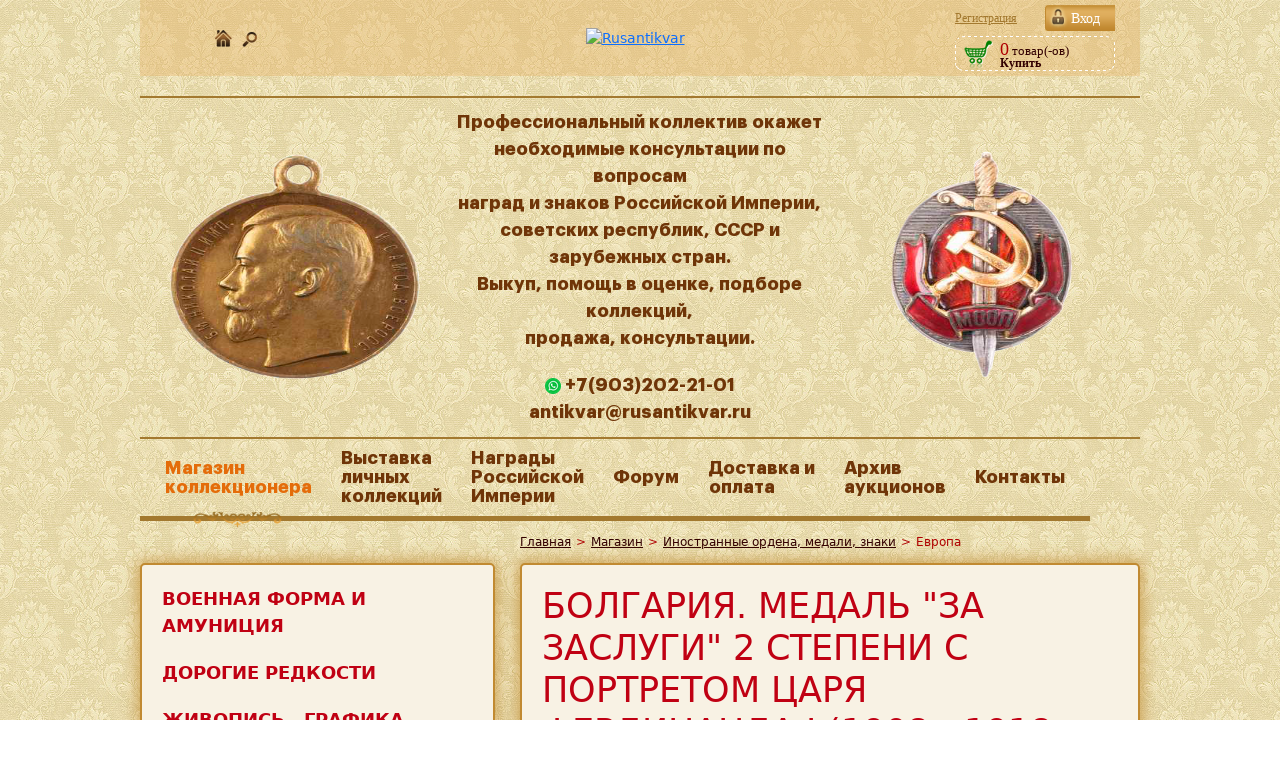

--- FILE ---
content_type: text/html; charset=UTF-8
request_url: https://rusantikvar.ru/catalog/evropa/bolgariya_medal_za_zaslugi_2_stepeni_s_portretom_tsarya_ferdinanda_i_1908_1918_gg_bez_korony/
body_size: 12329
content:
<!DOCTYPE html>
<html lang="ru">

<head>
	<meta http-equiv="Content-Type" content="text/html; charset=UTF-8" />
<meta name="robots" content="index, follow" />
<meta name="keywords" content="фалеристика, иностранные, ордена, награды, медали, Европа, Азия, СНГ, Америка, купить, РусантикварЪ, интернет-салон, Болгария. Медаль &amp;quot;За Заслуги&amp;quot; 2 степени с портретом Царя Фердинанда I (1908 - 1918 гг) без короны, на ленте мирного времени., Европа, неизвестное производство, 1908 - 1918 гг, очень хорошая (XF+), IOM-Бол-12, серебро, 11 гр" />
<meta name="description" content="Болгария. Медаль &amp;quot;За Заслуги&amp;quot; 2 степени с портретом Царя Фердинанда I (1908 - 1918 гг) без короны, на ленте мирного времени. с доставкой по всей Росиии. Магазин антиквариата РусантикварЪ" />
<script data-skip-moving="true">(function(w, d, n) {var cl = "bx-core";var ht = d.documentElement;var htc = ht ? ht.className : undefined;if (htc === undefined || htc.indexOf(cl) !== -1){return;}var ua = n.userAgent;if (/(iPad;)|(iPhone;)/i.test(ua)){cl += " bx-ios";}else if (/Windows/i.test(ua)){cl += ' bx-win';}else if (/Macintosh/i.test(ua)){cl += " bx-mac";}else if (/Linux/i.test(ua) && !/Android/i.test(ua)){cl += " bx-linux";}else if (/Android/i.test(ua)){cl += " bx-android";}cl += (/(ipad|iphone|android|mobile|touch)/i.test(ua) ? " bx-touch" : " bx-no-touch");cl += w.devicePixelRatio && w.devicePixelRatio >= 2? " bx-retina": " bx-no-retina";if (/AppleWebKit/.test(ua)){cl += " bx-chrome";}else if (/Opera/.test(ua)){cl += " bx-opera";}else if (/Firefox/.test(ua)){cl += " bx-firefox";}ht.className = htc ? htc + " " + cl : cl;})(window, document, navigator);</script>

<link href="/bitrix/cache/css/s1/antikvar/page_1269095358bfff336cf6d03c142bf6e6/page_1269095358bfff336cf6d03c142bf6e6_v1.css?1768467364430" type="text/css"  rel="stylesheet" />
<link href="/bitrix/cache/css/s1/antikvar/template_f348349397341aeab89f46ab8f990a7a/template_f348349397341aeab89f46ab8f990a7a_v1.css?17684673643526" type="text/css"  data-template-style="true" rel="stylesheet" />






            
            <!-- Yandex.Metrika counter -->
            
            <!-- /Yandex.Metrika counter -->
                        
            <!-- Yandex.Metrika counter -->
            
            <!-- /Yandex.Metrika counter -->
                    
        
<meta property="og:title" content="Болгария. Медаль &quot;За Заслуги&quot; 2 степени с портретом Царя Фердинанда I (1908 - 1918 гг) без короны, на ленте мирного времени.- купить в интернет-салоне РусантикварЪ"/>
<meta property="og:type" content="website"/>
<meta property="og:url" content="https://rusantikvar.ru/catalog/evropa/bolgariya_medal_za_zaslugi_2_stepeni_s_portretom_tsarya_ferdinanda_i_1908_1918_gg_bez_korony/" />
<meta property="og:image" content="https://rusantikvar.ru/local/templates/antikvar/img/logo.png"/>
<meta property="og:description" content="Болгария. Медаль &quot;За Заслуги&quot; 2 степени с портретом Царя Фердинанда I (1908 - 1918 гг) без короны, на ленте мирного времени. с доставкой по всей Росиии. Магазин антиквариата РусантикварЪ"/>
		<title>Болгария. Медаль &quot;За Заслуги&quot; 2 степени с портретом Царя Фердинанда I (1908 - 1918 гг) без короны, на ленте мирного времени.- купить в интернет-салоне РусантикварЪ</title>
	<link rel="canonical" href="https://rusantikvar.ru/catalog/evropa/bolgariya_medal_za_zaslugi_2_stepeni_s_portretom_tsarya_ferdinanda_i_1908_1918_gg_bez_korony/" />
			<link rel="SHORTCUT ICON" href="/favicon.ico">
	<meta name="viewport" content="width=device-width, initial-scale=1">
		<link rel="stylesheet" type="text/css" href="/local/templates/antikvar/slick/slick.css" />
	<link rel="stylesheet" type="text/css" href="/local/templates/antikvar/slick/slick-theme.css" />
	<link rel="stylesheet" href="/local/templates/antikvar/css/normilize.css">
	<link rel="stylesheet" href="/local/templates/antikvar/css/_style.css">
	<link rel="stylesheet" href="/local/templates/antikvar/css/custom.css">
	<link rel="stylesheet" href="/local/templates/antikvar/css/_mobile-menu.css">
	<link rel="stylesheet" href="/local/templates/antikvar/css/new_header.css">
	<link rel="stylesheet" href="/forum/styles/rusantikvar/theme/responsive.css">
	<!--Это стили для баннера-->
	<meta name="yandex-verification" content="bda6085135c4af45" />
	<meta name="google-site-verification" content="QqqQ_hBX3QvkAx3R7wR0RIdqbSlqmFR3vm-1AUvIe5w" />
	<meta name="tags" content='фалеристика, иностранные, ордена, награды, медали, Европа, Азия, СНГ, Америка, купить, РусантикварЪ, интернет-салон, Болгария. Медаль &quot;За Заслуги&quot; 2 степени с портретом Царя Фердинанда I (1908 - 1918 гг) без короны, на ленте мирного времени., Европа, неизвестное производство, 1908 - 1918 гг, очень хорошая (XF+), IOM-Бол-12, серебро, 11 гр'/>
	
				<!-- Подключение jQuery (для использования Ajax) и Bootstrap -->
		<link href="https://cdn.jsdelivr.net/npm/bootstrap@5.1.3/dist/css/bootstrap.min.css" rel="stylesheet">
	</head>

<body>
	
	<header>

		<div class="content-bl">
			<div class="header-top">
				<div class="icons" style="flex-wrap: wrap;justify-content: center;width: 150px;">
					
					<a href="/" class="ico1" ></a>
										<a href="/search/" class="ico3"></a>
					<div>

					</div>
				</div>
				<div class="logo"><a href="/"><img src="/bitrix/templates/rus/images/logo.png" alt="Rusantikvar" /></a></div>
				<div class="cartauth">
					<div class="profile">
													<a href="/auth/" class="vhod">Вход</a>
							<a href="/auth/?register=yes" class="rega">Регистрация</a>
											</div>
					<!--'start_frame_cache_oLJPsr'-->
<div class="basketSmall" style="padding-top:0;">
			<a href="/personal/cart/"><b>0</b> товар(-ов)</a><br><strong>Купить</strong></div>
<!--'end_frame_cache_oLJPsr'-->				</div>
			</div>
									<div class="header-new">

				<nav class="menu" style="position: absolute; z-index: 15;left:0;text-align: left;">
					<ul class="active">
						<!--'start_frame_cache_LkGdQn'--><nav>
    		
	
					<li><a href="/catalog/" class="root-item-selected">Магазин коллекционера</a>
				<ul class="active">
		
	
	
		
	
		
							<li><a href="/catalog/voennaya-forma-i-amunitsiya/">Военная форма и амуниция</a></li>
			
		
	
	
		
	
		
							<li><a href="/catalog/dorogie-redkosti/">Дорогие редкости</a></li>
			
		
	
	
		
	
		
							<li><a href="/catalog/zhivopis-grafika-farfor/">Живопись , графика , фарфор</a></li>
			
		
	
	
		
	
		
							<li><a href="/catalog/inostrannye-ordena-medali-znaki/">Иностранные ордена, медали, знаки</a></li>
			
		
	
	
		
	
		
							<li><a href="/catalog/monety/">Монеты</a></li>
			
		
	
	
		
	
		
							<li><a href="/catalog/kamen/">Палеонтология и Минералогия</a></li>
			
		
	
	
		
	
		
							<li><a href="/catalog/fotografii-i-dokumenty/">Фотографии и документы</a></li>
			
		
	
	
		
	
		
							<li><a href="/catalog/znaki-tsarskoy-rossii/">Знаки царской России</a></li>
			
		
	
	
		
	
		
							<li><a href="/catalog/ordena-i-medali/">Ордена и медали</a></li>
			
		
	
	
		
	
		
							<li><a href="/catalog/chasy/">Часы</a></li>
			
		
	
	
		
	
		
							<li><a href="/catalog/sovetskie-znaki/">Советские знаки </a></li>
			
		
	
	
				</ul></li>	
	
		
							<li><a href="/museum/" class="root-item">Выставка личных коллекций</a></li>
			
		
	
	
		
	
		
							<li><a href="/awards_rus/" class="root-item">Награды Российской Империи</a></li>
			
		
	
	
		
	
		
							<li><a href="/forum/" class="root-item">Форум</a></li>
			
		
	
	
		
	
		
							<li><a href="/rules/" class="root-item">Доставка и оплата</a></li>
			
		
	
	
		
	
		
							<li><a href="/auction_archive/index.php" class="root-item">Архив аукционов</a></li>
			
		
	
	
		
	
		
							<li><a href="/contacts/" class="root-item">Контакты</a></li>
			
		
	
	

    </nav>
<!--'end_frame_cache_LkGdQn'-->					</ul>

					<a class="toggle-nav" href="#">&#9776;</a>

				</nav>
				<table>
					<tr>
													<td class="header-new images">
								<img id="firstIMG" alt="Изображение №1" class="header-new" src="#">
							</td>
												<td class="header-new">
							<p class="header-new text" style="margin: 0 auto; text-align: center;">Профессиональный коллектив окажет<br>
								необходимые консультации по вопросам <br>
								наград и знаков Российской Империи, <br>
								советских республик, СССР и зарубежных стран. <br>
								Выкуп, помощь в оценке, подборе коллекций, <br>
								продажа, консультации. <br></p>
							<p class="header-new links" style="margin: 0 auto; text-align: center;">
								<!-- <a class="header-new" style="margin-left: 20px;" href="tel:84956501544">+7(495)650-15-44</a><br> -->
								 <a target="_blank" class="header-new" href="https://wa.me/+79032022101"><img src="/local/templates/antikvar/img/whatsapp.png"> +7(903)202-21-01</a> <br> 
								 <a class="header-new" href="mailto:antikvar@rusantikvar.ru">antikvar@rusantikvar.ru</a> 
							</p>
						</td>
													<td class="header-new images">
								<img id="secondIMG" alt="Изображение №2" class="header-new" src="#">
							</td>
											</tr>
				</table>
			</div>
									<div class="header-menu">
				<!--'start_frame_cache_XEVOpk'--><nav itemscope="" itemtype="http://schema.org/SiteNavigationElement">
            <ul itemprop="about" itemscope="" itemtype="http://schema.org/ItemList">

                                            <li itemprop="itemListElement" itemscope="" itemtype="http://schema.org/ItemList"
                    class=" active"><a
                            href="/catalog/" itemprop="url">Магазин<br>коллекционера                    </a>
                    <meta itemprop="name" content="Магазин<br>коллекционера" />
                    <div class="uzor"></div>
                </li>
            
                                            <li itemprop="itemListElement" itemscope="" itemtype="http://schema.org/ItemList"
                    class=""><a
                            href="/museum/" itemprop="url" >Выставка<br>личных<br>коллекций                    </a>
                    <meta itemprop="name" content="Выставка<br>личных<br>коллекций" />
                </li>
            
                                            <li itemprop="itemListElement" itemscope="" itemtype="http://schema.org/ItemList"
                    class=""><a
                            href="/awards_rus/" itemprop="url" >Награды<br>Российской<br>Империи                    </a>
                    <meta itemprop="name" content="Награды<br>Российской<br>Империи" />
                </li>
            
                                            <li itemprop="itemListElement" itemscope="" itemtype="http://schema.org/ItemList"
                    class=""><a
                            href="/forum/" itemprop="url" >Форум                    </a>
                    <meta itemprop="name" content="Форум" />
                </li>
            
                                            <li itemprop="itemListElement" itemscope="" itemtype="http://schema.org/ItemList"
                    class=""><a
                            href="/rules/" itemprop="url" >Доставка и<br>оплата                    </a>
                    <meta itemprop="name" content="Доставка и<br>оплата" />
                </li>
            
                                            <li itemprop="itemListElement" itemscope="" itemtype="http://schema.org/ItemList"
                    class=""><a
                            href="/auction_archive/index.php" itemprop="url" >Архив<br>аукционов                    </a>
                    <meta itemprop="name" content="Архив<br>аукционов" />
                </li>
            
                                            <li itemprop="itemListElement" itemscope="" itemtype="http://schema.org/ItemList"
                    class=""><a
                            href="/contacts/" itemprop="url" >Контакты                    </a>
                    <meta itemprop="name" content="Контакты" />
                </li>
            
            
        </ul>
    </nav>
<!--'end_frame_cache_XEVOpk'-->			</div>
<!-- Баннер 1
			   <style>
				.header-under-announce a {
					display: block;
				}

				@media screen and (max-width: 428px) {
					.header-under-announce {
						flex-direction: column;
					}
				}
			</style>
			<div class="header-under-announce" style="display: flex; justify-content: center; margin-top: 1%; margin-bottom: 0;">
				<div class="header-under-announce__col">
					<div class="header-announce__content">
						<a rel="nofollow" href="https://ru.bidspirit.com/ui/catalog/auction/rusantikvar/69141/1?lang=ru" target="_blank" class="header-announce__link">
            <font size="5" color="red"> АУКЦИОН №31 <br> </font>
							Приглашаем Вас принять участие в аукционе 31 – <br>
              Нумизматика. Монеты Царской России XIX - XX век, <br>
              который состоится во вторник, <br>
              23 декабря 2025 г., в 19:00(мск).</a>
						<a rel="nofollow" href="https://wa.me/+79032022101"><img src="/local/templates/antikvar/img/whatsapp.png">+7 903 202 21 01</a>
						<a href="mailto:antikvar@rusantikvar.ru" style="color: inherit;">antikvar@rusantikvar.ru</a>
						<a rel="nofollow" href="https://ru.bidspirit.com/ui/catalog/auction/rusantikvar/69141/1?lang=ru" target="_blank" class="header-announce__link"><img class="header-under-announce__banner" src="/include/img/AUC31.jpg" width="300" alt="" title=""></a>
					</div>
				</div>

				<div class="header-under-announce__col"> 
					<div class="header-announce__content">
					<a rel="nofollow" href="https://ru.bidspirit.com/ui/catalog/auction/rusantikvar/69141/1?lang=ru" target="_blank" class="header-announce__link">
            <font size="5" color="red"> АУКЦИОН №31 <br> </font>
							Приглашаем Вас принять участие в аукционе 31 – <br>
              Нумизматика. Монеты Царской России XIX - XX век, <br>
              который состоится во вторник, <br>
              23 декабря 2025 г., в 19:00(мск).</a>
						<a rel="nofollow" href="https://wa.me/+79032022101"><img src="/local/templates/antikvar/img/whatsapp.png">+7 903 202 21 01</a>
						<a href="mailto:antikvar@rusantikvar.ru" style="color: inherit;">antikvar@rusantikvar.ru</a>
						<a rel="nofollow" href="https://ru.bidspirit.com/ui/catalog/auction/rusantikvar/69141/1?lang=ru" target="_blank" class="header-announce__link"><img class="header-under-announce__banner" src="/include/img/AUC31.jpg" width="300" alt="" title=""></a>
					</div>
				</div>
			</div>
		</div>
 Баннер 1 -->

<!-- Баннер 2 	
			   <style>
				.header-under-announce a {
					display: block;
				}

				@media screen and (max-width: 428px) {
					.header-under-announce {
						flex-direction: column;
					}
				}
			</style>
			<div class="header-under-announce" style="display: flex; justify-content: center; margin-top: 1%; margin-bottom: 0;">
				<div class="header-under-announce__col">
					<div class="header-announce__content">
						 <a rel="nofollow" href="https://ru.bidspirit.com/ui/catalog/auction/rusantikvar/64731/1?lang=ru" target="_blank" class="header-announce__link"><img class="header-under-announce__banner" src="/include/img/AUC27.jpg" width="315" alt="" title=""></a>
         	</div>
				</div>

				<div class="header-under-announce__col">
					<div class="header-announce__content">
            <a rel="nofollow" href="https://ru.bidspirit.com/ui/catalog/auction/rusantikvar/64731/1?lang=ru" target="_blank" class="header-announce__link"> 
              <font size="5" color="red"> АУКЦИОН №27 <br> </font>
              <font size="4">Приглашаем Вас принять участие в аукционе 27 – <br>
                             Иностранные ордена, медали, знаки XIX–XX вв., <br>
                             который состоится в четверг, 25 сентября 2025 г., в 19:00. <br> </font> </font>
              </a>
						<a href="+79032022101" style="color: inherit;">+7 903 202 21 01</a>
						<a href="mailto:antikvar@rusantikvar.ru" style="color: inherit;">antikvar@rusantikvar.ru</a>
						<a rel="nofollow" href="https://rusantikvar.ru" target="_blank" class="header-announce__link"><img class="header-under-announce__banner" src="/include/img/80POBEDA.jpeg" width="300" alt="" title=""></a>
					</div>
				</div>
    Баннер 2 -->			

	</header>
	<main class="main">
		<div class="content-bl">
			<div class="content-wrap breadcrumbs">
				<div class="content-left"></div>
				<div class="content-right">
					<ul class="breadcrumbs" itemscope itemtype="https://schema.org/BreadcrumbList"><li class="breadcrumbs__item" itemprop="itemListElement" itemscope itemtype="https://schema.org/ListItem"><a class="breadcrumbs__link" href="/" itemprop="item"><span itemprop="name">Главная</span></a>
				<meta itemprop="position" content="1"/></li><li class="razd">></li><li class="breadcrumbs__item" itemprop="itemListElement" itemscope itemtype="https://schema.org/ListItem"><a class="breadcrumbs__link" href="/catalog/" itemprop="item"><span itemprop="name">Магазин</span></a>
				<meta itemprop="position" content="2"/></li><li class="razd">></li><li class="breadcrumbs__item" itemprop="itemListElement" itemscope itemtype="https://schema.org/ListItem"><a class="breadcrumbs__link" href="/catalog/inostrannye-ordena-medali-znaki/" itemprop="item"><span itemprop="name">Иностранные ордена, медали, знаки</span></a>
				<meta itemprop="position" content="3"/></li><li class="razd">></li><li class="breadcrumbs__item" itemprop="itemListElement" itemscope itemtype="https://schema.org/ListItem"><span itemprop="name">Европа</span>
                <meta itemprop="position" content="4"/></li></ul>				</div>
			</div>
			<div class="content-wrap">
				<div class="content-left">

					<div class="content-left-top">

						    <ul class="sections-menu" id="left-side">
        
            
            
            
            
            
                    <li>
                <a class="" href="/catalog/voennaya-forma-i-amunitsiya/">Военная форма и амуниция</a>

            
                    <li>
                <a class="" href="/catalog/dorogie-redkosti/">Дорогие редкости</a>

            
                    <li>
                <a class="" href="/catalog/zhivopis-grafika-farfor/">Живопись , графика , фарфор</a>

            
            
            
            
            
            
            
            
                    <li>
                <a class="" href="/catalog/znaki-tsarskoy-rossii/">Знаки царской России</a>

            
            
            
                    <li>
                <a class="" href="/catalog/inostrannye-ordena-medali-znaki/">Иностранные ордена, медали, знаки</a>

            
            
                    <li>
                <a class="" href="/catalog/monety/">Монеты</a>

            
            
            
            
            
            
            
            
                    <li>
                <a class="" href="/catalog/ordena-i-medali/">Ордена и медали</a>

            
                    <li>
                <a class="" href="/catalog/kamen/">Палеонтология и Минералогия</a>

            
            
            
            
            
            
            
            
            
            
            
            
            
            
                    <li>
                <a class="" href="/catalog/sovetskie-znaki/">Советские знаки </a>

            
            
            
            
                    <li>
                <a class="" href="/catalog/fotografii-i-dokumenty/">Фотографии и документы</a>

            
            
                    <li>
                <a class="" href="/catalog/chasy/">Часы</a>

            </li>
    </ul>

					</div>
									</div>
				<div class="content-right">
					<div class="content-right-top">
						<h1>Болгария. Медаль &quot;За Заслуги&quot; 2 степени с портретом Царя Фердинанда I (1908 - 1918 гг) без короны, на ленте мирного времени.</h1><!--'start_frame_cache_CxqOHg'--><div class="product-detail" itemscope itemtype="http://schema.org/Product">
    <span class="hidden" itemprop="name">Болгария. Медаль &quot;За Заслуги&quot; 2 степени с портретом Царя Фердинанда I (1908 - 1918 гг) без короны, на ленте мирного времени.</span>
    <div class="product-info">
        <div class="top">
                            <div class="product-imgs">

            <div class="slaider">
                                                
                <div class="bigFOTO">
																									<a data-fancybox="gallery" href="/upload/resize_cache/iblock/e87/3xigt3026ucdb2zszccpibqdwu51kc9f/1000_1000_1f51860d956fbe5dcfdae747f4191d1da/Bol_12.jpg" data-id-photo="0" target="_blank" class="fancy active">
								<img itemprop="image" src="/upload/resize_cache/iblock/e87/3xigt3026ucdb2zszccpibqdwu51kc9f/390_390_1b9df2e9b591203353a8b29cccb6dc83a/Bol_12.jpg" alt="Болгария. Медаль &quot;За Заслуги&quot; 2 степени с портретом Царя Фердинанда I (1908 - 1918 гг) без короны, на ленте мирного времени." />
							</a>
																				<a data-fancybox="gallery" href="/upload/resize_cache/iblock/9e8/kh9la8udpmji8ngjxelryiwv4pwa1gw2/1000_1000_1f51860d956fbe5dcfdae747f4191d1da/Bol_12.2.jpg" data-id-photo="1" target="_blank" class="fancy ">
								<img itemprop="image" src="/upload/resize_cache/iblock/9e8/kh9la8udpmji8ngjxelryiwv4pwa1gw2/390_390_1b9df2e9b591203353a8b29cccb6dc83a/Bol_12.2.jpg" alt="Болгария. Медаль &quot;За Заслуги&quot; 2 степени с портретом Царя Фердинанда I (1908 - 1918 гг) без короны, на ленте мирного времени." />
							</a>
											                </div>

                <ul id="mycarousel" class="">
                                                                                                                                <li data-id-photo-thumb="0">
                                <div  class="active">
                                    <div class="fotosl">
                                        <img src="/upload/resize_cache/iblock/e87/3xigt3026ucdb2zszccpibqdwu51kc9f/115_115_1/Bol_12.jpg" border=0 alt="" width="115" height="115" />                                    </div>
                                    <span class="active"></span>
                                </div>
                            </li>
                                                                                                            <li data-id-photo-thumb="1">
                                <div >
                                    <div class="fotosl">
                                        <img src="/upload/resize_cache/iblock/9e8/kh9la8udpmji8ngjxelryiwv4pwa1gw2/115_115_1/Bol_12.2.jpg" border=0 alt="" width="115" height="115" />                                    </div>
                                    <span></span>
                                </div>
                            </li>
                                            
                </ul>

            </div>
            </div>
    
                    <div class="left">
                <div class="property">
                    <p><b>Изготовитель, год:</b> <span itemprop="brand" itemscope itemtype="https://schema.org/Brand"><meta itemprop="name" content="неизвестное производство, 1908 - 1918 гг" />неизвестное производство, 1908 - 1918 гг</span></p>                     <p>
                        <b>Материал, вес:</b> серебро, 11 гр</p> 		    <p>
                        <b>Артикул:</b> IOM-Бол-12</p> 		    <p>
                        <b>Размеры:</b> диаметр 27.6 мм </p>                    <p><b>Тираж
                        выпуска:</b>  </p>                    <p><b>
                        Сохранность:</b> очень хорошая (XF+) </p>
                    <p><b>
                        Редкость:</b>  </p>                </div>
            </div>
            <div class="right" itemprop="offers" itemscope itemtype="http://schema.org/Offer">
                <div class="price">
                                       
                    													<div class="prPrice prPrice--aggreement">
								Цена по запросу							</div>
						                     

                                                                                                        </div>

				<button type="button" class="btn btn-primary" data-bs-toggle="modal" data-bs-target="#feedbackModal">
					Обратная связь с продавцом
				</button>

				<div class="modal fade" id="feedbackModal" tabindex="-1" aria-labelledby="feedbackModalLabel" aria-hidden="true">
					<div class="modal-dialog">
						<div class="modal-content">
							<div class="modal-header">
								<h5 class="modal-title" id="feedbackModalLabel">Обратная связь с продавцом</h5>
								<button type="button" class="btn-close" data-bs-dismiss="modal" aria-label="Close"></button>
							</div>
							<div class="modal-body">
								<form id="pre-order-form">
									<input type="hidden" id="product_name" name="product_name" value="">
									<div class="form-group mb-3">
										<label for="name">Имя <span style="color: red;">*</span></label>
										<input type="text" id="name" name="name" class="form-control" required>
									</div>
									<div class="form-group mb-3">
										<label for="city">Город <span style="color: red;">*</span></label>
										<input type="text" id="city" name="city" class="form-control" required>
									</div>
									<div class="form-group mb-3">
										<label for="phone">Номер телефона <span style="color: red;">*</span></label>
										<input type="tel" id="phone" name="phone" class="form-control"  title="Введите корректный номер телефона" required>
									</div>
									<div class="form-group mb-3">
										<label for="email">Электронная почта <span style="color: red;">*</span></label>
										<input type="email" id="email" name="email" class="form-control" required>
									</div>
									<div class="form-group mb-3">
										<label for="contact_time">Удобное время для связи</label>
										<select id="contact_time" name="contact_time" class="form-control">
											<option value="">Выберите время</option>
											<option value="Утро (9:00 - 12:00)">Утро (10:00 - 12:00)</option>
											<option value="День (12:00 - 15:00)">День (12:00 - 15:00)</option>
											<option value="Вечер (15:00 - 19:00)">Вечер (15:00 - 19:00)</option>
											<option value="Любое время (10:00 - 19:00)">Любое время (10:00 - 19:00)</option>
										</select>
									</div>
									<input type="hidden" name="product_url" id="product_url" value="">
									<div class="form-group mb-3">
										<label for="comment">Комментарий к заказу</label>
										<textarea id="comment" name="comment" class="form-control"></textarea>
									</div>
									<div class="form-group mb-3 box_checkbox">
										<input type="checkbox" id="consent" name="consent" required>
										<label for="consent">Согласен на обработку персональных данных <span style="color: red;">*</span></label>
									</div>
									<div id="response-message" style="display: none;"></div>
									<button type="submit" class="btn btn-primary">Отправить</button>
								</form>
							</div>
						</div>
					</div>
				</div>

			</div>
        </div>
        <hr/>
        <div class="bottom">
            <div class="description">
                <b>Описание:</b><br/>
				   <div class="description-text" itemprop="description">
                    Болгария &#40;Третье Болгарское Царство, 1908 - 1946 гг&#41;. Медаль &quot;За Заслуги&quot; 2 степени с портретом Царя Фердинанда I &#40;1908 - 1918 гг&#41; без короны, на ленте мирного времени &#40;официальное название - Медал &quot;За Заслуга&quot;&#41;.<br />
<br />
Учреждена 25 декабря 1881 г Князем Болгарии Александром I Баттенбергом &#40;1879 - 1886 гг&#41;. Неизвестное производство, 1908 - 1918 гг. Серебро, 11 гр. Диаметр 27.6 мм. Сохранность очень хорошая &#40;XF&#43;&#41;.<br />
<br />
Этой медалью &quot;За Заслуги&quot; 2 степени с портретом Царя Фердинанда I &#40; г. ж. 26 февраля 1861 - 10 сентября 1948 гг. Князь Болгарии в 1887 - 1908 гг, затем первый Царь Болгарии, основатель Третьего Царства в 1908 - 1918 гг&#41; награждали: чиновников среднего звена; офицеров Болгарской Армии, Флота и ВВС &#40;с 1912 г&#41;; рядовых и унтер - офицеров Болгарской Армии, Флота и ВВС &#40;с 1912 г&#41; - за проявленные заслуги перед государством.<br />
Награда была двух видов в зависимости от типа подвеса: подвес с короной &#40;за заслуги перед &quot;Короной&quot;&#41; и без короны &#40;За заслуги перед &quot;Отечеством&quot;&#41;.<br />
В зависимости от занимаемой должности и статуса кавалера награждали медалью: в &quot;золоте&quot; &#40;чиновников высшего звена и высшего офицерского состава Вооруженных Сил&#41;, в &quot;серебре&quot; &#40;чиновников среднего звена, офицеров Болгарской Армии, Флота и ВВС&#41; и в &quot;бронзе&quot; &#40;чиновников нижнего звена, рядовых и унтер - офицеров Болгарской Армии, Флота и ВВС&#41;.<br />
В зависимости от периода награждения, медали выдавались на лентах мирного времени &#40;с лентой ордена &quot;Святой Александр&quot;&#41; или военного времени &#40;с лентой ордена &quot;За Храбрость&quot;&#41;.<br />
Награждения этим типом медали происходили с 1908 до 1919 гг. Постановлением Совета министров Народной Республики Болгария № 18 от 18 июля 1947 г медаль &quot; За Заслуги&quot; была отменена.<br />
					</div>
            </div>
        </div>
        <hr/>
    </div>
    <div class="product-section">
                    <br/><a href="/catalog/evropa/">Назад в раздел</a>
            </div>
</div>
<!--'end_frame_cache_CxqOHg'--></div>
    <div class="content-right-bottom">
                <div id="comp_ef49b22ce172bd6f91c7c78ffc288f50"><!--'start_frame_cache_7DqYyc'-->    <div class="title-newsItems">
        НОВОСТИ: в мире и на форуме
    </div>
    <ul class="newsItems">
                    <li class="newsItem">
                <div><span class="data">27.01.2026</span></div>
                <div><a href="/news/kanadskiy-klenovyy-list-v-yuvelirnom-ispolnenii/">Канадский Кленовый лист в ювелирном исполнении</a></div>
            </li>
                    <li class="newsItem">
                <div><span class="data">27.01.2026</span></div>
                <div><a href="/news/vlozheniya-rossiyskikh-bankov-v-dragotsennye-metally-vyrosli-v-dva-raza/">Вложения российских банков в драгоценные металлы выросли в д...</a></div>
            </li>
                    <li class="newsItem">
                <div><span class="data">27.01.2026</span></div>
                <div><a href="/news/200-let-nazad-rodilsya-velichayshiy-satirik-xix-veka-mikhail-saltykov-shchedrin/">200 лет назад родился величайший сатирик XIX века Михаил Сал...</a></div>
            </li>
                    <li class="newsItem">
                <div><span class="data">26.01.2026</span></div>
                <div><a href="/news/pervaya-moneta-interesnoy-istoricheskoy-serii/">Первая монета интересной исторической серии</a></div>
            </li>
                    <li class="newsItem">
                <div><span class="data">26.01.2026</span></div>
                <div><a href="/news/26-yanvarya-1924-goda-petrograd-pereimenovali-v-leningrad/">26 января 1924 года Петроград переименовали в Ленинград</a></div>
            </li>
            </ul>
	<div><a href="http://www.rusantikvar.ru/news/">Все новости</a></div>
<!--'end_frame_cache_7DqYyc'--></div>    </div>
</div>
</div>
</div>
</main>
<footer>
    <div class="copy">
        <div class="content-bl">
<p>
<a href="/skupka-antikvariata/" class="footer-menu">Скупка антиквариата</a>&nbsp;<a href="/otsenka-antikvariata/" class="footer-menu">Оценка антиквариата</a>
</p>
    <p>

<!--LiveInternet counter--><!--/LiveInternet-->
 </p>
            <p><b>РусантикварЪ:</b> антикварный салон, продажа и покупка антикварных предметов</p>
            <p>Москва, ул. Правды, д. 23, 5 этаж, офис 3</p>
            <p>Продвижение сайта — <a href="https://stk-promo.ru/">STK Promo</a></p>
            <p class="copy-year">Copyright © 2026</p>
         <a class="social-link" href="https://vk.com/rrusantikvar" target="_blank" title="Мы во Вконтакте" aria-label="Мы во Вконтакте"> <img width="32" alt="Мы во Вконтакте" src="/local/templates/antikvar/img/icon-vk.png" height="32" aria-hidden="true"> </a>
        </div>
    </div>
</footer>

<a href="#" class="scrollup">Наверх</a>
<!-- Yandex.Metrika counter -->
<noscript><div><img src="https://mc.yandex.ru/watch/87632439" style="position:absolute; left:-9999px;" alt="" /></div></noscript>
<!-- /Yandex.Metrika counter -->
<script>if(!window.BX)window.BX={};if(!window.BX.message)window.BX.message=function(mess){if(typeof mess==='object'){for(let i in mess) {BX.message[i]=mess[i];} return true;}};</script>
<script>(window.BX||top.BX).message({"JS_CORE_LOADING":"Загрузка...","JS_CORE_NO_DATA":"- Нет данных -","JS_CORE_WINDOW_CLOSE":"Закрыть","JS_CORE_WINDOW_EXPAND":"Развернуть","JS_CORE_WINDOW_NARROW":"Свернуть в окно","JS_CORE_WINDOW_SAVE":"Сохранить","JS_CORE_WINDOW_CANCEL":"Отменить","JS_CORE_WINDOW_CONTINUE":"Продолжить","JS_CORE_H":"ч","JS_CORE_M":"м","JS_CORE_S":"с","JSADM_AI_HIDE_EXTRA":"Скрыть лишние","JSADM_AI_ALL_NOTIF":"Показать все","JSADM_AUTH_REQ":"Требуется авторизация!","JS_CORE_WINDOW_AUTH":"Войти","JS_CORE_IMAGE_FULL":"Полный размер"});</script><script src="/bitrix/js/main/core/core.min.js?1756281164229643"></script><script>BX.Runtime.registerExtension({"name":"main.core","namespace":"BX","loaded":true});</script>
<script>BX.setJSList(["\/bitrix\/js\/main\/core\/core_ajax.js","\/bitrix\/js\/main\/core\/core_promise.js","\/bitrix\/js\/main\/polyfill\/promise\/js\/promise.js","\/bitrix\/js\/main\/loadext\/loadext.js","\/bitrix\/js\/main\/loadext\/extension.js","\/bitrix\/js\/main\/polyfill\/promise\/js\/promise.js","\/bitrix\/js\/main\/polyfill\/find\/js\/find.js","\/bitrix\/js\/main\/polyfill\/includes\/js\/includes.js","\/bitrix\/js\/main\/polyfill\/matches\/js\/matches.js","\/bitrix\/js\/ui\/polyfill\/closest\/js\/closest.js","\/bitrix\/js\/main\/polyfill\/fill\/main.polyfill.fill.js","\/bitrix\/js\/main\/polyfill\/find\/js\/find.js","\/bitrix\/js\/main\/polyfill\/matches\/js\/matches.js","\/bitrix\/js\/main\/polyfill\/core\/dist\/polyfill.bundle.js","\/bitrix\/js\/main\/core\/core.js","\/bitrix\/js\/main\/polyfill\/intersectionobserver\/js\/intersectionobserver.js","\/bitrix\/js\/main\/lazyload\/dist\/lazyload.bundle.js","\/bitrix\/js\/main\/polyfill\/core\/dist\/polyfill.bundle.js","\/bitrix\/js\/main\/parambag\/dist\/parambag.bundle.js"]);
</script>
<script>BX.Runtime.registerExtension({"name":"ui.dexie","namespace":"BX.DexieExport","loaded":true});</script>
<script>BX.Runtime.registerExtension({"name":"ls","namespace":"window","loaded":true});</script>
<script>BX.Runtime.registerExtension({"name":"fx","namespace":"window","loaded":true});</script>
<script>BX.Runtime.registerExtension({"name":"fc","namespace":"window","loaded":true});</script>
<script>(window.BX||top.BX).message({"LANGUAGE_ID":"ru","FORMAT_DATE":"DD.MM.YYYY","FORMAT_DATETIME":"DD.MM.YYYY HH:MI:SS","COOKIE_PREFIX":"BITRIX_SM","SERVER_TZ_OFFSET":"10800","UTF_MODE":"Y","SITE_ID":"s1","SITE_DIR":"\/","USER_ID":"","SERVER_TIME":1769511561,"USER_TZ_OFFSET":0,"USER_TZ_AUTO":"Y","bitrix_sessid":"c2c7e14747f619f23385443823f9a924"});</script><script  src="/bitrix/cache/js/s1/antikvar/kernel_main/kernel_main_v1.js?1768467445158483"></script>
<script src="/bitrix/js/ui/dexie/dist/dexie.bundle.min.js?1751877169102530"></script>
<script src="/bitrix/js/main/core/core_ls.min.js?17351474622683"></script>
<script src="/bitrix/js/main/core/core_frame_cache.min.js?175187717110481"></script>
<script src="/bitrix/js/yandex.metrika/script.js?16910611226603"></script>
<script>BX.setJSList(["\/bitrix\/js\/main\/session.js","\/bitrix\/js\/main\/core\/core_fx.js","\/bitrix\/js\/main\/pageobject\/dist\/pageobject.bundle.js","\/bitrix\/js\/main\/core\/core_window.js","\/bitrix\/js\/main\/date\/main.date.js","\/bitrix\/js\/main\/core\/core_date.js","\/bitrix\/js\/main\/utils.js"]);</script>
<script>BX.setCSSList(["\/local\/templates\/antikvar\/components\/bitrix\/catalog\/catalog\/bitrix\/catalog.element\/.default\/style.css","\/local\/templates\/antikvar\/components\/bitrix\/sale.basket.basket.small\/basket_small\/style.css","\/local\/templates\/antikvar\/components\/bitrix\/menu\/mobileMenu\/style.css","\/local\/templates\/antikvar\/components\/bitrix\/menu\/topMenu\/style.css","\/local\/templates\/antikvar\/components\/bitrix\/breadcrumb\/navi\/style.css","\/local\/templates\/antikvar\/components\/bitrix\/catalog.section.list\/left-sections\/style.css","\/local\/templates\/antikvar\/components\/bitrix\/news.list\/newsIndex\/style.css"]);</script>
<script>
					if (Intl && Intl.DateTimeFormat)
					{
						const timezone = Intl.DateTimeFormat().resolvedOptions().timeZone;
						document.cookie = "BITRIX_SM_TZ=" + timezone + "; path=/; expires=Fri, 01 Jan 2027 00:00:00 +0300";
						
					}
				</script>
<script>
					(function () {
						"use strict";

						var counter = function ()
						{
							var cookie = (function (name) {
								var parts = ("; " + document.cookie).split("; " + name + "=");
								if (parts.length == 2) {
									try {return JSON.parse(decodeURIComponent(parts.pop().split(";").shift()));}
									catch (e) {}
								}
							})("BITRIX_CONVERSION_CONTEXT_s1");

							if (cookie && cookie.EXPIRE >= BX.message("SERVER_TIME"))
								return;

							var request = new XMLHttpRequest();
							request.open("POST", "/bitrix/tools/conversion/ajax_counter.php", true);
							request.setRequestHeader("Content-type", "application/x-www-form-urlencoded");
							request.send(
								"SITE_ID="+encodeURIComponent("s1")+
								"&sessid="+encodeURIComponent(BX.bitrix_sessid())+
								"&HTTP_REFERER="+encodeURIComponent(document.referrer)
							);
						};

						if (window.frameRequestStart === true)
							BX.addCustomEvent("onFrameDataReceived", counter);
						else
							BX.ready(counter);
					})();
				</script>
<script type="text/javascript">
                window.dataLayerName = 'dataLayer';
                var dataLayerName = window.dataLayerName;
            </script><script type="text/javascript">
                (function (m, e, t, r, i, k, a) {
                    m[i] = m[i] || function () {
                        (m[i].a = m[i].a || []).push(arguments)
                    };
                    m[i].l = 1 * new Date();
                    k = e.createElement(t), a = e.getElementsByTagName(t)[0], k.async = 1, k.src = r, a.parentNode.insertBefore(k, a)
                })
                (window, document, "script", "https://mc.yandex.ru/metrika/tag.js", "ym");

                ym("94524561", "init", {
                    clickmap: true,
                    trackLinks: true,
                    accurateTrackBounce: true,
                    webvisor: true,
                    ecommerce: dataLayerName,
                    params: {
                        __ym: {
                            "ymCmsPlugin": {
                                "cms": "1c-bitrix",
                                "cmsVersion": "25.750",
                                "pluginVersion": "1.0.8",
                                'ymCmsRip': 1554065614                            }
                        }
                    }
                });

                document.addEventListener("DOMContentLoaded", function() {
                                    });

            </script><script type="text/javascript">
                window.dataLayerName = 'dataLayer';
                var dataLayerName = window.dataLayerName;
            </script><script type="text/javascript">
                (function (m, e, t, r, i, k, a) {
                    m[i] = m[i] || function () {
                        (m[i].a = m[i].a || []).push(arguments)
                    };
                    m[i].l = 1 * new Date();
                    k = e.createElement(t), a = e.getElementsByTagName(t)[0], k.async = 1, k.src = r, a.parentNode.insertBefore(k, a)
                })
                (window, document, "script", "https://mc.yandex.ru/metrika/tag.js", "ym");

                ym("87632439", "init", {
                    clickmap: true,
                    trackLinks: true,
                    accurateTrackBounce: true,
                    webvisor: true,
                    ecommerce: dataLayerName,
                    params: {
                        __ym: {
                            "ymCmsPlugin": {
                                "cms": "1c-bitrix",
                                "cmsVersion": "25.750",
                                "pluginVersion": "1.0.8",
                                'ymCmsRip': 1554065614                            }
                        }
                    }
                });

                document.addEventListener("DOMContentLoaded", function() {
                                    });

            </script><script type="text/javascript">
            window.counters = ["94524561","87632439"];
        </script><script>window[window.dataLayerName] = window[window.dataLayerName] || [];</script>

<script type="text/javascript" src="/local/templates/antikvar/js/jquery-1.12.4.min.js"></script>
<script src="https://code.jquery.com/jquery-3.6.0.min.js"></script>
<script src="https://cdn.jsdelivr.net/npm/bootstrap@5.1.3/dist/js/bootstrap.bundle.min.js"></script>
<script type="text/javascript">
				var arr = ["Image001.png","Image002.png","Image003.png","Image004.png","Image005.png","Image006.png","Image007.png","Image008.png","Image009.png","Image010.png","Image011.png","Image012.png","Image013.png","Image014.png","Image015.png","Image016.png","Image017.png","Image018.png","Image019.png","Image020.png","Image021.png","Image022.png","Image023.png","Image024.png","Image025.png","Image026.png","Image027.png","Image028.png","Image029.png","Image030.png","Image031.png","Image032.png","Image033.png","Image034.png","Image035.png","Image036.png","Image037.png","Image038.png","Image039.png","Image040.png","Image041.png","Image042.png","Image043.png","Image044.png","Image045.png"];
				var max = (arr.length) - 1;
				var i = (Math.floor((Math.random() * max) + 0));
				var j = (Math.floor((Math.random() * max) + 0));
				document.getElementById("firstIMG").src = '/new_header/' + arr[i];
				document.getElementById("secondIMG").src = '/new_header/' + arr[j];
				setInterval(function() {
					var i = (Math.floor((Math.random() * max) + 0));
					var j = (Math.floor((Math.random() * max) + 0));
					document.getElementById("firstIMG").src = '/new_header/' + arr[i];
					document.getElementById("secondIMG").src = '/new_header/' + arr[j];
				}, 5000);
			</script>
<script>if (window.location.hash != '' && window.location.hash != '#') top.BX.ajax.history.checkRedirectStart('bxajaxid', 'ef49b22ce172bd6f91c7c78ffc288f50')</script><script>if (top.BX.ajax.history.bHashCollision) top.BX.ajax.history.checkRedirectFinish('bxajaxid', 'ef49b22ce172bd6f91c7c78ffc288f50');</script><script>top.BX.ready(BX.defer(function() {window.AJAX_PAGE_STATE = new top.BX.ajax.component('comp_ef49b22ce172bd6f91c7c78ffc288f50'); top.BX.ajax.history.init(window.AJAX_PAGE_STATE);}))</script><script type="text/javascript">
document.write("<a href='http://www.liveinternet.ru/click' "+
"target=_blank><img src='//counter.yadro.ru/hit?t39.6;r"+
escape(document.referrer)+((typeof(screen)=="undefined")?"":
";s"+screen.width+"*"+screen.height+"*"+(screen.colorDepth?
screen.colorDepth:screen.pixelDepth))+";u"+escape(document.URL)+
";"+Math.random()+
"' alt='' title='LiveInternet' "+
"border='0' width='31' height='31'><\/a>")
//--></script><script type="text/javascript" src="/local/templates/antikvar/fancybox/jquery.mousewheel-3.0.2.pack.js"></script>
<script src="https://cdn.jsdelivr.net/gh/fancyapps/fancybox@3.5.7/dist/jquery.fancybox.min.js"></script>
<script src="/local/templates/antikvar/js/js.cookie.min.js"></script>

<script defer src="/local/templates/antikvar/js/crutch.js"></script>
<script defer src="/local/templates/antikvar/js/script.js"></script>
<script type="text/javascript" src="/local/templates/antikvar/slick/slick.min.js"></script>
<script>
    function fontsLoad() {
        $('head').append('<link rel="stylesheet" href="https://cdn.jsdelivr.net/gh/fancyapps/fancybox@3.5.7/dist/jquery.fancybox.min.css" />');
        $('footer').append('<script type="text/javascript" src="/local/templates/antikvar/js/jquery.jcarousel.js"><\/script>');
    }
    setTimeout(fontsLoad,4500);

    document.addEventListener("DOMContentLoaded", function() {
        var lazyloadImages = document.querySelectorAll("img.lazy");
        var lazyloadThrottleTimeout;

        function lazyload () {
            if(lazyloadThrottleTimeout) {
                clearTimeout(lazyloadThrottleTimeout);
            }

            lazyloadThrottleTimeout = setTimeout(function() {
                var scrollTop = window.pageYOffset;
                lazyloadImages.forEach(function(img) {
                    if(img.offsetTop < (window.innerHeight + scrollTop)) {
                        img.src = img.dataset.src;
                        img.classList.remove('lazy');
                    }
                });
                if(lazyloadImages.length == 0) {
                    document.removeEventListener("scroll", lazyload);
                    window.removeEventListener("resize", lazyload);
                    window.removeEventListener("orientationChange", lazyload);
                }
            }, 20);
        }

        document.addEventListener("scroll", lazyload);
        window.addEventListener("resize", lazyload);
        window.addEventListener("orientationChange", lazyload);
    });

    function removeLazy() {
        var lazyloadImages = document.querySelectorAll("img.lazy");
        var i = 0;

        lazyloadImages.forEach(function(img) {
            if (i < 3) {
                img.src = img.dataset.src;
                img.classList.remove('lazy');
            }
            i++;
        });
    }

    setTimeout(removeLazy,500);
	
jQuery(document).ready(function() {
  jQuery('.toggle-nav').click(function(e) {
    jQuery(this).toggleClass('active');
    jQuery('.menu ul').toggleClass('active');

    e.preventDefault();
  });
});

</script>
<script type="text/javascript" >
   (function(m,e,t,r,i,k,a){m[i]=m[i]||function(){(m[i].a=m[i].a||[]).push(arguments)};
   m[i].l=1*new Date();k=e.createElement(t),a=e.getElementsByTagName(t)[0],k.async=1,k.src=r,a.parentNode.insertBefore(k,a)})
   (window, document, "script", "https://mc.yandex.ru/metrika/tag.js", "ym");

   ym(87632439, "init", {
        clickmap:true,
        trackLinks:true,
        accurateTrackBounce:true,
        webvisor:true
   });
</script>
</body>
</html>

    

--- FILE ---
content_type: text/css
request_url: https://rusantikvar.ru/local/templates/antikvar/css/custom.css
body_size: 1213
content:
.basket-checkout-block-total,
.basket-checkout-block-total-price,
.basket-item-amount-field-description{
    display: none !important;
}

@font-face {
    font-family: 'Graphik LC';
    src: url('../fonts/GraphikLC-Medium.woff2') format('woff2'),
    url('../fonts/GraphikLC-Medium.woff') format('woff'),
    url('../fonts/GraphikLC-Medium.ttf') format('truetype');
    font-weight: 500;
    font-style: normal;
}

@font-face {
    font-family: 'Graphik LC';
    src: url('../fonts/GraphikLC-Black.woff2') format('woff2'),
    url('../fonts/GraphikLC-Black.woff') format('woff'),
    url('../fonts/GraphikLC-Black.ttf') format('truetype');
    font-weight: 900;
    font-style: normal;
}

@font-face {
    font-family: 'Graphik LC';
    src: url('../fonts/GraphikLC-Bold.woff2') format('woff2'),
    url('../fonts/GraphikLC-Bold.woff') format('woff'),
    url('../fonts/GraphikLC-Bold.ttf') format('truetype');
    font-weight: bold;
    font-style: normal;
    font-display: swap;
}

@font-face {
    font-family: 'Graphik LC';
    src: url('../fonts/GraphikLC-Semibold.woff2') format('woff2'),
    url('../fonts/GraphikLC-Semibold.woff') format('woff'),
    url('../fonts/GraphikLC-Semibold.ttf') format('truetype');
    font-weight: 600;
    font-style: normal;
}

@font-face {
    font-family: 'Graphik LC';
    src: url('../fonts/GraphikLC-Light.woff2') format('woff2'),
    url('../fonts/GraphikLC-Light.woff') format('woff'),
    url('../fonts/GraphikLC-Light.ttf') format('truetype');
    font-weight: 300;
    font-style: normal;
}

@font-face {
    font-family: 'Graphik LC';
    src: url('../fonts/GraphikLC-Regular.woff2') format('woff2'),
    url('../fonts/GraphikLC-Regular.woff') format('woff'),
    url('../fonts/GraphikLC-Regular.ttf') format('truetype');
    font-weight: normal;
    font-style: normal;
    font-display: swap;
}






.collections-slider .bigFOTO a.active {
    display: block;
}

.collections-slider .bigFOTO a{
    display: none;
}

.scrollup{
    width:40px;
    height:40px;
    opacity:0.3;
    position:fixed;
    bottom:50px;
    right:100px;
    display:none;
    text-indent:-9999px;
    background: url('../img/icon_top.png') no-repeat;
    z-index: 9000;
}

.clearfix::after {
    content: "";
    display: table;
    clear: both;
}

img.award-thumb {
    float: left;
    margin-right: 15px;
}

.award-item.clearfix {
    padding-bottom: 10px;
    margin-bottom: 10px;
    border-bottom: 2px solid #c18a31;
    font-size: 20px;
}

.award-item a {
    text-decoration: none;
    color: #000;
}

.cat-picture-container{
    text-align: center;
    padding: 30px;
    padding-bottom:50px;
}

.cat-picture-container img{
    margin: 0 auto;
    width: 300px;
    max-width: 100%;
}

.award-table td, th {
    padding: 8px;
    border-right: 1px solid black;
    border-spacing: 0;
    border-bottom: 1px solid black;
}

.award-table tr td:last-child, .award-table tr th:last-child{
    border-right: none;
}

table.award-table{
    border: 1px solid black;
}

table.award-table tr{
    border-bottom: 1px solid black;
}

table.award-table tr:last-child td{
    border-bottom: none;
}

table.award-table{
    border-spacing: 0;
}

.product-detail .product-imgs .slaider .bigFOTO{
    min-height: 250px;
    max-height: 250px;
}

.product-detail .product-imgs img{
    min-width: auto !important;
}


body, header .header-menu ul li a{
    font-family: 'Graphik LC';
}

.red-string{
    text-indent: 30px;
}

.description-text p{
    text-indent: 30px;
}

.social-link {
    text-decoration: none;
}

.product-detail .product-info .top .right .price .prPrice--aggreement {
    font-size: 14px;
}

.announcement__link {
    display: block;

    font-weight: bold;
    font-size: 18px;
    text-decoration: none;
    color: #6f3508;
}

header .header-menu ul .header-menu__announcement {
    position: fixed;
    right: 0;
    top: 175px;
    /*width: 203px;*/
    max-width: 203px;
}

@media screen and (max-width: 991px) {
    header .header-menu ul .header-menu__announcement {
        position: relative;
        top: auto;
        right: auto;
        text-align: center;
        /*width: auto;*/
        max-width: none;
    }
}

header .header-menu ul .header-menu__announcement a {
    color: #e46c0a;
    display: inline-block;
    background: rgba(255,255,255,0.5);
    padding: 5px 10px;
    overflow: hidden;
    border-radius: 5px 0 0 5px;
}
.custom_hr {
    background: url('../img/footer.png');
    height: 20px !important;
    border: none;
    background-repeat: no-repeat;
    background-position: center top;
    margin: 20px;
}
@media screen and (max-width: 991px) {
    header .header-menu ul .header-menu__announcement a {
        border-radius: 5px;
    }

}